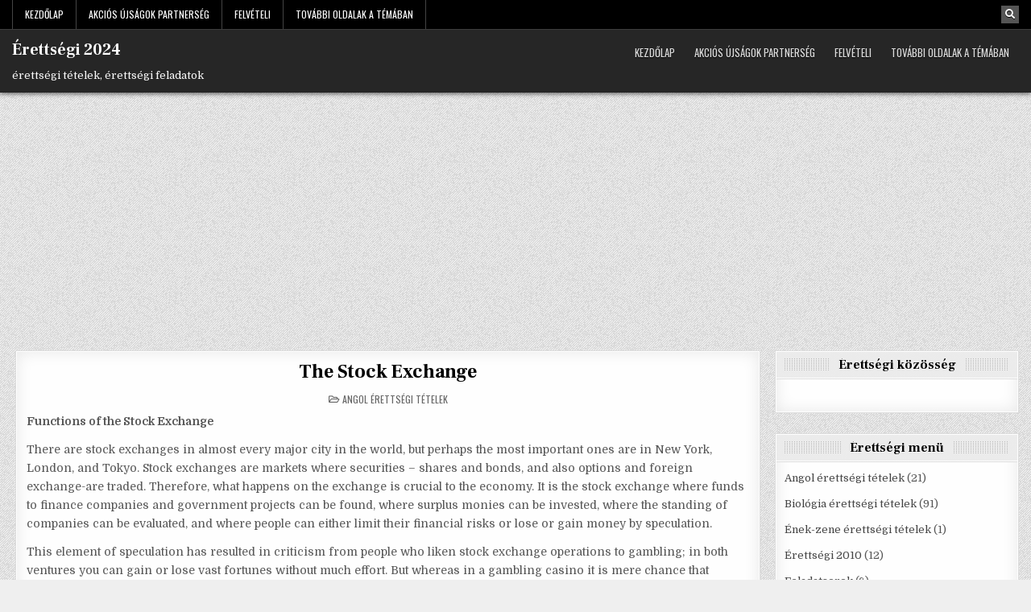

--- FILE ---
content_type: text/html; charset=UTF-8
request_url: https://erettsegi.org/the-stock-exchange.html
body_size: 12731
content:
<!DOCTYPE html>
<html lang="hu">
<head>
<meta charset="UTF-8">
<meta name="viewport" content="width=device-width, initial-scale=1.0">
<link rel="profile" href="http://gmpg.org/xfn/11">
<title>The Stock Exchange &#8211; Érettségi 2024</title>
<meta name='robots' content='max-image-preview:large' />
<link rel='dns-prefetch' href='//fonts.googleapis.com' />
<link rel='dns-prefetch' href='//s.w.org' />
<link rel="alternate" type="application/rss+xml" title="Érettségi 2024 &raquo; hírcsatorna" href="https://erettsegi.org/feed" />
<link rel="alternate" type="application/rss+xml" title="Érettségi 2024 &raquo; hozzászólás hírcsatorna" href="https://erettsegi.org/comments/feed" />
<link rel="alternate" type="application/rss+xml" title="Érettségi 2024 &raquo; The Stock Exchange hozzászólás hírcsatorna" href="https://erettsegi.org/the-stock-exchange.html/feed" />
		<script type="text/javascript">
			window._wpemojiSettings = {"baseUrl":"https:\/\/s.w.org\/images\/core\/emoji\/13.1.0\/72x72\/","ext":".png","svgUrl":"https:\/\/s.w.org\/images\/core\/emoji\/13.1.0\/svg\/","svgExt":".svg","source":{"concatemoji":"https:\/\/erettsegi.org\/wp-includes\/js\/wp-emoji-release.min.js?ver=5.8.8"}};
			!function(e,a,t){var n,r,o,i=a.createElement("canvas"),p=i.getContext&&i.getContext("2d");function s(e,t){var a=String.fromCharCode;p.clearRect(0,0,i.width,i.height),p.fillText(a.apply(this,e),0,0);e=i.toDataURL();return p.clearRect(0,0,i.width,i.height),p.fillText(a.apply(this,t),0,0),e===i.toDataURL()}function c(e){var t=a.createElement("script");t.src=e,t.defer=t.type="text/javascript",a.getElementsByTagName("head")[0].appendChild(t)}for(o=Array("flag","emoji"),t.supports={everything:!0,everythingExceptFlag:!0},r=0;r<o.length;r++)t.supports[o[r]]=function(e){if(!p||!p.fillText)return!1;switch(p.textBaseline="top",p.font="600 32px Arial",e){case"flag":return s([127987,65039,8205,9895,65039],[127987,65039,8203,9895,65039])?!1:!s([55356,56826,55356,56819],[55356,56826,8203,55356,56819])&&!s([55356,57332,56128,56423,56128,56418,56128,56421,56128,56430,56128,56423,56128,56447],[55356,57332,8203,56128,56423,8203,56128,56418,8203,56128,56421,8203,56128,56430,8203,56128,56423,8203,56128,56447]);case"emoji":return!s([10084,65039,8205,55357,56613],[10084,65039,8203,55357,56613])}return!1}(o[r]),t.supports.everything=t.supports.everything&&t.supports[o[r]],"flag"!==o[r]&&(t.supports.everythingExceptFlag=t.supports.everythingExceptFlag&&t.supports[o[r]]);t.supports.everythingExceptFlag=t.supports.everythingExceptFlag&&!t.supports.flag,t.DOMReady=!1,t.readyCallback=function(){t.DOMReady=!0},t.supports.everything||(n=function(){t.readyCallback()},a.addEventListener?(a.addEventListener("DOMContentLoaded",n,!1),e.addEventListener("load",n,!1)):(e.attachEvent("onload",n),a.attachEvent("onreadystatechange",function(){"complete"===a.readyState&&t.readyCallback()})),(n=t.source||{}).concatemoji?c(n.concatemoji):n.wpemoji&&n.twemoji&&(c(n.twemoji),c(n.wpemoji)))}(window,document,window._wpemojiSettings);
		</script>
		<style type="text/css">
img.wp-smiley,
img.emoji {
	display: inline !important;
	border: none !important;
	box-shadow: none !important;
	height: 1em !important;
	width: 1em !important;
	margin: 0 .07em !important;
	vertical-align: -0.1em !important;
	background: none !important;
	padding: 0 !important;
}
</style>
	<!-- <link rel='stylesheet' id='wp-block-library-css'  href='https://erettsegi.org/wp-includes/css/dist/block-library/style.min.css?ver=5.8.8' type='text/css' media='all' /> -->
<!-- <link rel='stylesheet' id='searchterms-admin-plugin-styles-css'  href='https://erettsegi.org/wp-content/plugins/seo-searchterms-admin/css/public.css?ver=0.1.0' type='text/css' media='all' /> -->
<!-- <link rel='stylesheet' id='gridhot-maincss-css'  href='https://erettsegi.org/wp-content/themes/gridhot/style.css' type='text/css' media='all' /> -->
<!-- <link rel='stylesheet' id='fontawesome-css'  href='https://erettsegi.org/wp-content/themes/gridhot/assets/css/all.min.css' type='text/css' media='all' /> -->
<link rel="stylesheet" type="text/css" href="//erettsegi.org/wp-content/cache/wpfc-minified/1nlhecn8/4098x.css" media="all"/>
<link rel='stylesheet' id='gridhot-webfont-css'  href='//fonts.googleapis.com/css?family=Oswald:400,700|Frank+Ruhl+Libre:400,700|Domine:400,700&#038;display=swap' type='text/css' media='all' />
<script src='//erettsegi.org/wp-content/cache/wpfc-minified/s8jiui5/4098x.js' type="text/javascript"></script>
<!-- <script type='text/javascript' src='https://erettsegi.org/wp-includes/js/jquery/jquery.min.js?ver=3.6.0' id='jquery-core-js'></script> -->
<!-- <script type='text/javascript' src='https://erettsegi.org/wp-includes/js/jquery/jquery-migrate.min.js?ver=3.3.2' id='jquery-migrate-js'></script> -->
<!-- <script type='text/javascript' src='https://erettsegi.org/wp-content/plugins/seo-searchterms-admin/js/public.js?ver=0.1.0' id='searchterms-admin-plugin-script-js'></script> -->
<!--[if lt IE 9]>
<script type='text/javascript' src='https://erettsegi.org/wp-content/themes/gridhot/assets/js/respond.min.js' id='respond-js'></script>
<![endif]-->
<link rel="https://api.w.org/" href="https://erettsegi.org/wp-json/" /><link rel="alternate" type="application/json" href="https://erettsegi.org/wp-json/wp/v2/posts/198" /><link rel="EditURI" type="application/rsd+xml" title="RSD" href="https://erettsegi.org/xmlrpc.php?rsd" />
<link rel="wlwmanifest" type="application/wlwmanifest+xml" href="https://erettsegi.org/wp-includes/wlwmanifest.xml" /> 
<meta name="generator" content="WordPress 5.8.8" />
<link rel="canonical" href="https://erettsegi.org/the-stock-exchange.html" />
<link rel='shortlink' href='https://erettsegi.org/?p=198' />
<link rel="alternate" type="application/json+oembed" href="https://erettsegi.org/wp-json/oembed/1.0/embed?url=https%3A%2F%2Ferettsegi.org%2Fthe-stock-exchange.html" />
<link rel="alternate" type="text/xml+oembed" href="https://erettsegi.org/wp-json/oembed/1.0/embed?url=https%3A%2F%2Ferettsegi.org%2Fthe-stock-exchange.html&#038;format=xml" />
<link rel="pingback" href="https://erettsegi.org/xmlrpc.php">    <style type="text/css">
            .gridhot-site-title, .gridhot-site-title a, .gridhot-site-description {color: #ffffff;}
        </style>
    <style type="text/css" id="custom-background-css">
body.custom-background { background-image: url("https://erettsegi.org/wp-content/themes/gridhot/assets/images/background.png"); background-position: left top; background-size: auto; background-repeat: repeat; background-attachment: fixed; }
</style>
		
<!-- Global site tag (gtag.js) - Google Analytics -->
<script async src="https://www.googletagmanager.com/gtag/js?id=UA-16812690-1"></script>
<script>
  window.dataLayer = window.dataLayer || [];
  function gtag(){dataLayer.push(arguments);}
  gtag('js', new Date());

  gtag('config', 'UA-16812690-1');
</script>

<script data-ad-client="ca-pub-7527874821915292" async src="https://pagead2.googlesyndication.com/pagead/js/adsbygoogle.js"></script>	

	
</head>

<body class="post-template-default single single-post postid-198 single-format-standard custom-background gridhot-group-blog gridhot-animated gridhot-fadein gridhot-theme-is-active gridhot-layout-type-full gridhot-masonry-inactive gridhot-flexbox-grid gridhot-layout-c-s1 gridhot-header-menu-active gridhot-logo-above-title gridhot-primary-menu-active gridhot-primary-mobile-menu-active gridhot-secondary-menu-active gridhot-secondary-mobile-menu-active gridhot-secondary-menu-before-header gridhot-social-buttons-active gridhot-square-datebox" id="gridhot-site-body" itemscope="itemscope" itemtype="http://schema.org/WebPage">

<div id="fb-root"></div>
<script async defer crossorigin="anonymous" src="https://connect.facebook.net/hu_HU/sdk.js#xfbml=1&version=v15.0&appId=1192540798002140&autoLogAppEvents=1" nonce="lU5VPdbS"></script>    
    
<a class="skip-link screen-reader-text" href="#gridhot-posts-wrapper">Skip to content</a>

<div class="gridhot-container gridhot-secondary-menu-container gridhot-clearfix">
<div class="gridhot-secondary-menu-container-inside gridhot-clearfix">
<nav class="gridhot-nav-secondary" id="gridhot-secondary-navigation" itemscope="itemscope" itemtype="http://schema.org/SiteNavigationElement" role="navigation" aria-label="Secondary Menu">
<div class="gridhot-outer-wrapper">

<button class="gridhot-secondary-responsive-menu-icon" aria-controls="gridhot-menu-secondary-navigation" aria-expanded="false">Menu</button>
<ul id="gridhot-menu-secondary-navigation" class="gridhot-secondary-nav-menu gridhot-menu-secondary"><li ><a href="https://erettsegi.org/">Kezdőlap</a></li><li class="page_item page-item-1701"><a href="https://erettsegi.org/akcios-ujsagok-partnerseg">Akciós újságok partnerség</a></li><li class="page_item page-item-1546"><a href="https://erettsegi.org/felveteli">Felvételi</a></li><li class="page_item page-item-874"><a href="https://erettsegi.org/tovabbi-oldalak-a-temaban">További oldalak a témában</a></li></ul>

<div class='gridhot-header-social-icons'>
                                                                                                                                                                                                                                                                            <a href="#" class="gridhot-header-social-icon-search" aria-label="Search Button"><i class="fas fa-search" aria-hidden="true" title="Search"></i></a></div>


<div id="gridhot-search-overlay-wrap" class="gridhot-search-overlay">
  <div class="gridhot-search-overlay-content">
    
<form role="search" method="get" class="gridhot-search-form" action="https://erettsegi.org/">
<label>
    <span class="gridhot-sr-only">Search for:</span>
    <input type="search" class="gridhot-search-field" placeholder="Search &hellip;" value="" name="s" />
</label>
<input type="submit" class="gridhot-search-submit" value="&#xf002;" />
</form>  </div>
  <button class="gridhot-search-closebtn" aria-label="Close Search" title="Close Search">&#xD7;</button>
</div>

</div>
</nav>
</div>
</div>



<div class="gridhot-site-header gridhot-container" id="gridhot-header" itemscope="itemscope" itemtype="http://schema.org/WPHeader" role="banner">
<div class="gridhot-head-content gridhot-clearfix" id="gridhot-head-content">

<div class="gridhot-header-inside gridhot-clearfix">
<div class="gridhot-header-inside-content gridhot-clearfix">
<div class="gridhot-outer-wrapper">
<div class="gridhot-header-inside-container">

<div class="gridhot-logo">
    <div class="site-branding">
                  <p class="gridhot-site-title"><a href="https://erettsegi.org/" rel="home">Érettségi 2024</a></p>
            <p class="gridhot-site-description">érettségi tételek, érettségi feladatok</p>        </div>
</div>

<div class="gridhot-header-menu">
<div class="gridhot-container gridhot-primary-menu-container gridhot-clearfix">
<div class="gridhot-primary-menu-container-inside gridhot-clearfix">
<nav class="gridhot-nav-primary" id="gridhot-primary-navigation" itemscope="itemscope" itemtype="http://schema.org/SiteNavigationElement" role="navigation" aria-label="Primary Menu">
<button class="gridhot-primary-responsive-menu-icon" aria-controls="gridhot-menu-primary-navigation" aria-expanded="false">Menu</button>
<ul id="gridhot-menu-primary-navigation" class="gridhot-primary-nav-menu gridhot-menu-primary"><li ><a href="https://erettsegi.org/">Kezdőlap</a></li><li class="page_item page-item-1701"><a href="https://erettsegi.org/akcios-ujsagok-partnerseg">Akciós újságok partnerség</a></li><li class="page_item page-item-1546"><a href="https://erettsegi.org/felveteli">Felvételi</a></li><li class="page_item page-item-874"><a href="https://erettsegi.org/tovabbi-oldalak-a-temaban">További oldalak a témában</a></li></ul></nav>
</div>
</div>
</div>

</div>
</div>
</div>
</div>

</div><!--/#gridhot-head-content -->
</div><!--/#gridhot-header -->



<div id="gridhot-header-end"></div>




<div class="gridhot-outer-wrapper" id="gridhot-wrapper-outside">

<div class="gridhot-container gridhot-clearfix" id="gridhot-wrapper">
<div class="gridhot-content-wrapper gridhot-clearfix" id="gridhot-content-wrapper">
<div class="gridhot-main-wrapper gridhot-clearfix" id="gridhot-main-wrapper" itemscope="itemscope" itemtype="http://schema.org/Blog" role="main">
<div class="theiaStickySidebar">
<div class="gridhot-main-wrapper-inside gridhot-clearfix">




<div class="gridhot-left-right-wrapper gridhot-clearfix">



</div>


<div class="gridhot-posts-wrapper" id="gridhot-posts-wrapper">



<article id="post-198" class="gridhot-post-singular gridhot-box post-198 post type-post status-publish format-standard hentry category-angol wpcat-13-id">
<div class="gridhot-box-inside">

    
        <header class="entry-header">
    <div class="entry-header-inside gridhot-clearfix">
                    <h1 class="post-title entry-title"><a href="https://erettsegi.org/the-stock-exchange.html" rel="bookmark">The Stock Exchange</a></h1>        
                    <div class="gridhot-entry-meta-single">
                <span class="gridhot-entry-meta-single-cats"><i class="far fa-folder-open" aria-hidden="true"></i>&nbsp;<span class="gridhot-sr-only">Posted in </span><a href="https://erettsegi.org/erettsegi-tetelek/angol" rel="category tag">Angol érettségi tételek</a></span>        </div>
        </div>
    </header><!-- .entry-header -->
    
    
    <div class="entry-content gridhot-clearfix">
            <p><strong>Functions of the Stock Exchange</strong></p>
<p>There are stock exchanges in almost every major city in the world, but perhaps the most important ones are in New York, London, and Tokyo. Stock exchanges are markets where securities &#8211; shares and bonds, and also options and foreign exchange-are traded. Therefore, what happens on the exchange is crucial to the economy. It is the stock ex­change where funds to finance companies and government projects can be found, where surplus monies can be invested, where the standing of companies can be evaluated, and where people can either limit their financial risks or lose or gain money by speculation.</p>
<p>This element of speculation has resulted in criticism from people who liken stock ex­change operations to gambling; in both ventures you can gain or lose vast fortunes with­out much effort. But whereas in a gambling casino it is mere chance that determines the winning numbers &#8211; and ultimately it will be the owners of the casino who will reap a safe and handsome profit &#8211; on the stock exchange it is economic forces that work. Here too the distribution and redistribution of the gains have their role and function in the econ­omy. Without stock exchanges, capitalism could not function efficiently.</p>
<p>People buy securities because they want to make a profit. Speculators who hope that  the price of stocks and shares will rise and therefore buy them in large quantities in order to sell them later at a higher price are called bulls, and a market in this general mood is called bullish. Speculators who sell their securities in the belief that their price is about to fall are called bears, and a market is bearish when most people want to sell their se­curities. A speculator who wants to make a profit when he excepts a fall in prices will sell stocks at today&#8217;s price for delivery at a later date. He will sell the stocks short, which means he does not own them now, but he hopes he can get them at a lower price when the has to deliver them. The difference between today&#8217;s price and the lower price in the fu­ture is his profit. Shares bought at an agreed price but delivered and paid for later are called futures, and dealing in different financial futures (not only shares) is an important stock market operation.</p>
<p>Whereas in a futures market the obligation to deliver securities at some future date at a fixed price is bought and sold, buying an option means buying the right to buy or sell at a given price within a given period of time. An option to buy is a call option, and an option to sell is a put option. When a speculator thinks that the price of a security is about to go up, he will buy a call option. If &#8211; as he has expected &#8211; the price has gone up before the ex­piry date of the option, he will exercise the option, buy the security at a cheaper price than the current value, and thus make a profit. If the price, however, has fallen, there is no sense in buying the securities. This way he will only lose the option money (premium).</p>
<p>The volume and price of the securities traded on the stock exchange are important indi­cators of the economy. Price fluctuations reflect market expectations about the perfor­mance of the economy, though, of course, sudden changes in stock prices can be caused by the speculative character of the market. A coup in South America, an uprising in Af­rica, or even the illness of a president may send prices soaring or falling. The most widely quoted indicator of the US stock market is the Dow Jones Industrial Average, which covers the shares of 30 well established companies on the New York Stock Exchange. The FT (Financial Times) index is the London Stock Exchange indicator, and the Nikkei index reflects the mood of the Tokyo exchange.</p>
<p>Participants of the Stock Exchange are individuals and institutional investors (those who collect and invest savings of many others: insurance companies, pension and union funds, unit trusts)</p>
<p><strong>Membership:</strong></p>
<p>Only Member Firms of Stock Exchange are allowed to take part in dealing on the Exchange floor and outsiders must carry out their buying and selling through them.</p>
<p>The Member Firms are called brokers or dealers and some of these specialise as what are known as Market Makers.</p>
<ul>
<li><strong>Broker/Dealers:</strong> they buy and sell      shares as agents for public investors.</li>
<li><strong>Market Maker:</strong> A dealer who buys and      sells shares of any kind on his own account and not as a broker who buys      and sells for other persons.</li>
</ul>
<p><strong>Control:</strong> The Stock Exchange Council is elected by the members of the S. E. Functions:</p>
<p>1. It controls the admission of new Members.</p>
<p>2. It disciplines Members who are guilty of misconduct.</p>
<p>3. It formulates the Stock Exchange rules.</p>
<p>4. It settles disputes between Members.</p>
<p>5. It provides settlement and information services to Members.</p>
<div class='yarpp yarpp-related yarpp-related-website yarpp-related-none yarpp-template-list'>
<p>Nincsenek kapcsolódó érettségi tételek.</p>
</div>
    </div><!-- .entry-content -->

    
    
            
</div>
</article>


	<nav class="navigation post-navigation" role="navigation" aria-label="Bejegyzések">
		<h2 class="screen-reader-text">Bejegyzés navigáció</h2>
		<div class="nav-links"><div class="nav-previous"><a href="https://erettsegi.org/a-szfinx.html" rel="prev">A Szfinx &rarr;</a></div><div class="nav-next"><a href="https://erettsegi.org/types-of-securities.html" rel="next">&larr; Types of securities</a></div></div>
	</nav>

<div class="clear"></div>
<div class="fb-comments" data-href="https://erettsegi.org/the-stock-exchange.html" data-width="100%" data-numposts="5"></div>
</div><!--/#gridhot-posts-wrapper -->




</div>
</div>
</div><!-- /#gridhot-main-wrapper -->



<div class="gridhot-sidebar-one-wrapper gridhot-sidebar-widget-areas gridhot-clearfix" id="gridhot-sidebar-one-wrapper" itemscope="itemscope" itemtype="http://schema.org/WPSideBar" role="complementary">
<div class="theiaStickySidebar">
<div class="gridhot-sidebar-one-wrapper-inside gridhot-clearfix">

<div id="custom_html-2" class="widget_text gridhot-side-widget widget gridhot-widget-box widget_custom_html"><div class="widget_text gridhot-widget-box-inside"><div class="gridhot-widget-header"><div class="gridhot-widget-header-inside"><h2 class="gridhot-widget-title"><span class="gridhot-widget-title-inside">Érettségi közösség</span></h2></div></div><div class="textwidget custom-html-widget"><center><div class="fb-group" data-href="https://www.facebook.com/groups/955028309524172" data-width="280" data-show-metadata="true"><blockquote cite="https://www.facebook.com/groups/955028309524172" class="fb-xfbml-parse-ignore">2023-ban felvételizők</blockquote></div></center></div></div></div><div id="categories-6" class="gridhot-side-widget widget gridhot-widget-box widget_categories"><div class="gridhot-widget-box-inside"><div class="gridhot-widget-header"><div class="gridhot-widget-header-inside"><h2 class="gridhot-widget-title"><span class="gridhot-widget-title-inside">Érettségi menü</span></h2></div></div>
			<ul>
					<li class="cat-item cat-item-13"><a href="https://erettsegi.org/erettsegi-tetelek/angol" title="Az angol érettségi tételek az angol nyelv és irodalom vizsgájára felkészülő diákoknak nyújtanak segítséget. A témakörök és irodalmi művek variációja lehetővé teszi, hogy a vizsgázók széleskörű ismereteket sajátítsanak el az angol nyelv és irodalom területén. Az angol érettségi tételek kiválasztása gondosan megtörténik, és fontos információforrásul szolgálhatnak a sikeres vizsgára való felkészülésben.">Angol érettségi tételek</a> (21)
</li>
	<li class="cat-item cat-item-10"><a href="https://erettsegi.org/erettsegi-tetelek/biologia" title="A biológia érettségi tételek a biológia tantárgy vizsgájára készülő diákok számára adnak strukturált tudást és információkat. A széles skálán mozgó témák az élővilágot, az ökológiát, az anatómiát, a sejtbiológiát és a biológiai folyamatokat fedik le. A biológia érettségi tételek összegyűjtése segíti a diákokat abban, hogy megalapozottan és magabiztosan állhassanak neki a vizsgának.">Biológia érettségi tételek</a> (91)
</li>
	<li class="cat-item cat-item-102"><a href="https://erettsegi.org/erettsegi-tetelek/enek-zene-erettsegi-tetelek" title="Az ének-zene érettségi tételek a zenei képességek és ismeretek kibővítését szolgálják. Az ének-zene tantárgy esetében a diákoknak egy választott művet kell előadniuk, és a zenetörténeti ismeretekre is kitérnek a vizsgán. Bár a tételek száma kevés, azok mélyreható vizsgálatával a diákok magabiztosan mutathatják meg tehetségüket és tudásukat.">Ének-zene érettségi tételek</a> (1)
</li>
	<li class="cat-item cat-item-20"><a href="https://erettsegi.org/erettsegi-tetelek/erettsegi-2010">Érettségi 2010</a> (12)
</li>
	<li class="cat-item cat-item-21"><a href="https://erettsegi.org/erettsegi-tetelek/feladatsorok">Feladatsorok</a> (6)
</li>
	<li class="cat-item cat-item-6"><a href="https://erettsegi.org/erettsegi-tetelek/filozofia" title="A filozófia érettségi tételek a filozófia tantárgy vizsgájára készülő diákokat szólítják meg. A tételek segítenek megérteni a filozófiai gondolkodást és az emberi létezés mélyebb kérdéseit. Az itt található témakörök hozzájárulnak ahhoz, hogy a diákok megfelelő alapot és felkészültséget szerezzenek a filozófiai vizsgára.">Filozófia érettségi tételek</a> (2)
</li>
	<li class="cat-item cat-item-5"><a href="https://erettsegi.org/erettsegi-tetelek/fizika" title="A fizika érettségi tételek azoknak a diákoknak nyújtanak segítséget, akik a fizika vizsgájára készülnek. A fizika érettségi tételek célja, hogy átfogó ismereteket nyújtsanak a fizika területéről, és a diákokat felkészítsék a vizsga kihívásaira. A fizika érettségi tételek minőségi tanulási források a sikeres vizsgához.">Fizika érettségi tételek</a> (3)
</li>
	<li class="cat-item cat-item-11"><a href="https://erettsegi.org/erettsegi-tetelek/foldrajz" title="A földrajz érettségi tételek az érdeklődő diákoknak segítenek az adott tantárgy alaposabb megismerésében. A változatos földrajzi témák és koncepciók lehetővé teszik a diákok számára, hogy átfogó és változatos ismereteket szerezzenek a földrajzról, az emberi tevékenységek hatásáról és a Föld természeti jelenségeiről.">Földrajz érettségi tételek</a> (47)
</li>
	<li class="cat-item cat-item-14"><a href="https://erettsegi.org/erettsegi-tetelek/informatika" title="Az informatika érettségi tételek az informatika tantárgy vizsgájára készülő diákoknak kínálnak részletes ismereteket és gyakorlati tudást. A különböző témakörök lefedik az informatikai alapoktól az algoritmusokig és a programozásig terjedő ismereteket. Az informatika érettségi tételek segítenek felkészülni a modern technológia korának kihívásaira.">Informatika érettségi tételek</a> (15)
</li>
	<li class="cat-item cat-item-8"><a href="https://erettsegi.org/erettsegi-tetelek/irodalom" title="A szellemi kihívások kedvelőinek készült ez a rész. Az irodalom kategória a legnagyobb írók és költők műveit vonultatja fel, meghatározó alkotásaikkal együtt, érettségi szintre optimalizálva. A híres irodalmi művek elemzése, értelmezése, a szereplők és témák bemutatása - minden, amire szükséged lehet az érettségi vizsga sikeres megírásához. Emellett a magyar irodalmi korszakok, az irodalomtörténet főbb eseményei és jelentős alakjai is terítékre kerülnek. A kategória nem csak az érettségi felkészülést segíti, de a magyar irodalom iránti szeretetet és érdeklődést is növeli.">Irodalom érettségi tételek</a> (142)
</li>
	<li class="cat-item cat-item-9"><a href="https://erettsegi.org/erettsegi-tetelek/matematika" title="Az érettségi matematikai vizsgához szükséges minden tudásanyagot megtalálsz ebben a kategóriában. Az alapoktól kezdve az összetettebb témákig, mint például az algebra, a geometria, a valószínűség-számítás és a statisztika, minden itt van, amire szükséged van a sikeres vizsgához. Kiemelt figyelmet fordítunk a lényegi fogalmak érthető magyarázatára és a gyakorlati alkalmazásukra. Számos példa és gyakorló feladat segít abban, hogy jobban megértsd a tananyagot, és felkészülj a különböző típusú érettségi kérdésekre. A könnyen érthető leírások és a lépésről lépésre bemutatott megoldások segítenek a tanulóknak megérteni a matematikai elveket és összefüggéseket. Az online platform lehetővé teszi a tanulóknak, hogy saját tempójukban dolgozzanak, és a saját tanulási stílusuknak megfelelően alakítsák ki a felkészülést.">Matematika érettségi tételek</a> (21)
</li>
	<li class="cat-item cat-item-35"><a href="https://erettsegi.org/erettsegi-tetelek/munkavedelem" title="A munkavédelem érettségi tételek azokat a diákokat célozzák meg, akik a munkavédelmi ismereteket szeretnék elsajátítani. A tételek segítenek megérteni a munkahelyi biztonságot, a munkavédelmi előírásokat és a munkavállalók védelmének fontosságát. A munkavédelem érettségi tételek lehetővé teszik a diákok számára, hogy felkészülten lépjenek be a munkaerőpiacra.">Munkavédelem érettségi tételek</a> (29)
</li>
	<li class="cat-item cat-item-28"><a href="https://erettsegi.org/erettsegi-tetelek/muveszettortenet" title="A művészettörténet érettségi tételek azokat a diákokat támogatják, akik a művészeti kultúrával és a művészeti stílusokkal szeretnének megismerkedni. A tételek áttekintik a művészettörténet jelentős korszakait, stílusirányzatait és legjelentősebb alkotásait. A művészettörténet érettségi tételek segítségével a diákok mélyebb kultúrális tudásra tehetnek szert, és jobban megérthetik a művészeti világ sokszínűségét.">Művészettörténet érettségi tételek</a> (16)
</li>
	<li class="cat-item cat-item-17"><a href="https://erettsegi.org/erettsegi-tetelek/nemet" title="A német érettségi tételek a német nyelvtan és irodalom vizsgájára készülő diákok számára nyújtanak segítséget. A tételek célja, hogy a diákok magabiztosan kommunikáljanak és megértsék a német nyelvet, valamint megismerjék a német irodalom különböző műveit és szerzőit. Bár a tételek száma kevés, a mélységük és a sokoldalúságuk segít a diákoknak felkészülni az érettségi vizsgára.">Német érettségi tételek</a> (2)
</li>
	<li class="cat-item cat-item-7"><a href="https://erettsegi.org/erettsegi-tetelek/nyelvtan" title="A nyelvtan érettségi tételek a nyelvtani ismeretek elmélyítését és gyakorlását támogatják. A diákok áttekinthetik a nyelvtani szerkezeteket, a helyesírást és a fogalmazási képességeket. A nyelvtan érettségi tételekkel a diákok kibővíthetik nyelvi készségeiket és magabiztosan megállhatnak a nyelvi vizsgán.">Nyelvtan érettségi tételek</a> (26)
</li>
	<li class="cat-item cat-item-36"><a href="https://erettsegi.org/erettsegi-tetelek/penzugy" title="A pénzügy érettségi tételek azokat a diákokat célozzák meg, akik a gazdasági és pénzügyi ismereteket szeretnék elmélyíteni. A tételek segítenek megérteni a pénzügyi fogalmakat, a gazdasági folyamatokat és a pénzügyi döntések fontosságát. A pénzügy érettségi tételek a gazdasági területen is jártas diákoknak segítenek sikeresen átvészelni a vizsgát.">Pénzügy érettségi tételek</a> (47)
</li>
	<li class="cat-item cat-item-37"><a href="https://erettsegi.org/erettsegi-tetelek/pszichologia" title="A pszichológia érettségi tételek a pszichológia tantárgy vizsgájára készülő diákoknak nyújtanak segítséget. A téma mélysége lehetővé teszi a pszichológiai folyamatok és elméletek átfogó megértését. A pszichológia érettségi tételek segítenek a diákoknak a mentális és viselkedési folyamatok megértésében, valamint a pszichológiai jelenségekkel kapcsolatos tudás elmélyítésében.">Pszichológia érettségi tételek</a> (1)
</li>
	<li class="cat-item cat-item-42"><a href="https://erettsegi.org/erettsegi-tetelek/roman-irodalom" title="A román irodalom érettségi tételek a román nyelvtan és irodalom vizsgájára való felkészülést segítik. Az itt található témakörök és irodalmi művek lehetővé teszik a diákoknak, hogy a román kultúrával és irodalommal kapcsolatos alapos ismeretekre tegyenek szert. A román irodalom érettségi tételek segítenek a diákoknak mélyebben megérteni a román nyelvet és irodalmat.">Román irodalom érettségi tételek</a> (82)
</li>
	<li class="cat-item cat-item-4"><a href="https://erettsegi.org/erettsegi-tetelek/tortenelem" title="A történelem érettségi tételek azokat a diákokat célozzák meg, akik a történelem vizsgájára készülnek. Az itt található témakörök átfogják a világ- és magyar történelmet, valamint a fontos eseményeket és személyiségeket. A történelem érettségi tételek lehetővé teszik a diákoknak, hogy átfogó ismereteket szerezzenek a történelem fontos eseményeiről, és értelmezni tudják a múlt történéseit a jelen kontextusában.">Történelem érettségi tételek</a> (208)
</li>
			</ul>

			</div></div>
		<div id="recent-posts-5" class="gridhot-side-widget widget gridhot-widget-box widget_recent_entries"><div class="gridhot-widget-box-inside">
		<div class="gridhot-widget-header"><div class="gridhot-widget-header-inside"><h2 class="gridhot-widget-title"><span class="gridhot-widget-title-inside">Friss tételek</span></h2></div></div>
		<ul>
											<li>
					<a href="https://erettsegi.org/alexandru-lapusneanul-de-costache-negruzzi-2.html">Alexandru Lăpuşneanul  de Costache Negruzzi</a>
									</li>
											<li>
					<a href="https://erettsegi.org/camil-petrescu-dramaturg.html">Camil Petrescu, dramaturg</a>
									</li>
											<li>
					<a href="https://erettsegi.org/g-bacovia-universul-liricii.html">G.Bacovia &#8211; Universul liricii</a>
									</li>
											<li>
					<a href="https://erettsegi.org/george-bavovia-plumb.html">George Bavovia:  Plumb</a>
									</li>
											<li>
					<a href="https://erettsegi.org/adolevonasi-jog-az-afa-rendszereben-szamlaadasi-kotelezettseg-adobevallas-fogyasztasi-ado.html">Adólevonási jog az áfa rendszerében. Számlaadási kötelezettség. Adóbevallás. Fogyasztási adó.</a>
									</li>
											<li>
					<a href="https://erettsegi.org/penzugyi-dontesek-tartalma-es-tipusai-befektetes-beruhazasok-csoportositasa-beruhazasi-dontesek-elokeszitesevel-kapcsolatos-teendok-beruhazasgazdasagossagi-szamitasok.html">Pénzügyi döntések tartalma és típusai. Befektetés, beruházások csoportosítása. Beruházási döntések előkészítésével kapcsolatos teendők. Beruházásgazdaságossági számítások.</a>
									</li>
											<li>
					<a href="https://erettsegi.org/altalanos-forgalmi-ado-jellemzoi-adofizetesi-kotelezettseg-keletkezese-ado-alapja-merteke.html">Általános forgalmi adó jellemzői. Adófizetési kötelezettség keletkezése, adó alapja, mértéke.</a>
									</li>
											<li>
					<a href="https://erettsegi.org/az-egyeni-vallalkozo-adofizetesi-kotelezettsegenek-formai-es-azok-kiszamitasi-modjai-adonyilvantartasok-a-szemelyi-jovedelemado-rendszereben.html">Az egyéni vállalkozó adófizetési kötelezettségének formái és azok kiszámítási módjai. Adónyilvántartások a személyi jövedelemadó rendszerében.</a>
									</li>
											<li>
					<a href="https://erettsegi.org/tarsasagi-ado-alanyai-ado-alapja-es-merteke-osztalekado.html">Társasági adó alanyai. Adó alapja és mértéke. Osztalékadó.</a>
									</li>
											<li>
					<a href="https://erettsegi.org/jellemtorzulas-magany-abrazolasa-a-19-szazadi-orosz-irodalomban.html">Jellemtorzulás, magány ábrázolása a 19. századi orosz irodalomban</a>
									</li>
					</ul>

		</div></div><div id="tag_cloud-5" class="gridhot-side-widget widget gridhot-widget-box widget_tag_cloud"><div class="gridhot-widget-box-inside"><div class="gridhot-widget-header"><div class="gridhot-widget-header-inside"><h2 class="gridhot-widget-title"><span class="gridhot-widget-title-inside">Címkék</span></h2></div></div><div class="tagcloud"><a href="https://erettsegi.org/cimkek/1848" class="tag-cloud-link tag-link-74 tag-link-position-1" style="font-size: 14.3pt;" aria-label="1848 (5 elem)">1848</a>
<a href="https://erettsegi.org/cimkek/1956" class="tag-cloud-link tag-link-89 tag-link-position-2" style="font-size: 14.3pt;" aria-label="1956 (5 elem)">1956</a>
<a href="https://erettsegi.org/cimkek/ady-endre" class="tag-cloud-link tag-link-31 tag-link-position-3" style="font-size: 16.75pt;" aria-label="Ady Endre (6 elem)">Ady Endre</a>
<a href="https://erettsegi.org/cimkek/adozas" class="tag-cloud-link tag-link-80 tag-link-position-4" style="font-size: 16.75pt;" aria-label="adózás (6 elem)">adózás</a>
<a href="https://erettsegi.org/cimkek/algebra" class="tag-cloud-link tag-link-96 tag-link-position-5" style="font-size: 18.5pt;" aria-label="Algebra (7 elem)">Algebra</a>
<a href="https://erettsegi.org/cimkek/amerika" class="tag-cloud-link tag-link-92 tag-link-position-6" style="font-size: 20.25pt;" aria-label="Amerika (8 elem)">Amerika</a>
<a href="https://erettsegi.org/cimkek/arany-janos" class="tag-cloud-link tag-link-53 tag-link-position-7" style="font-size: 11.5pt;" aria-label="Arany János (4 elem)">Arany János</a>
<a href="https://erettsegi.org/cimkek/avantgarde" class="tag-cloud-link tag-link-83 tag-link-position-8" style="font-size: 20.25pt;" aria-label="Avantgarde (8 elem)">Avantgarde</a>
<a href="https://erettsegi.org/cimkek/babits-mihaly" class="tag-cloud-link tag-link-54 tag-link-position-9" style="font-size: 11.5pt;" aria-label="Babits Mihály (4 elem)">Babits Mihály</a>
<a href="https://erettsegi.org/cimkek/balassi-balint" class="tag-cloud-link tag-link-45 tag-link-position-10" style="font-size: 8pt;" aria-label="Balassi Bálint (3 elem)">Balassi Bálint</a>
<a href="https://erettsegi.org/cimkek/befektetes" class="tag-cloud-link tag-link-86 tag-link-position-11" style="font-size: 18.5pt;" aria-label="befektetés (7 elem)">befektetés</a>
<a href="https://erettsegi.org/cimkek/csillagaszat" class="tag-cloud-link tag-link-99 tag-link-position-12" style="font-size: 11.5pt;" aria-label="Csillagászat (4 elem)">Csillagászat</a>
<a href="https://erettsegi.org/cimkek/dns" class="tag-cloud-link tag-link-50 tag-link-position-13" style="font-size: 22pt;" aria-label="dns (9 elem)">dns</a>
<a href="https://erettsegi.org/cimkek/drama" class="tag-cloud-link tag-link-73 tag-link-position-14" style="font-size: 18.5pt;" aria-label="dráma (7 elem)">dráma</a>
<a href="https://erettsegi.org/cimkek/egyiptom" class="tag-cloud-link tag-link-57 tag-link-position-15" style="font-size: 14.3pt;" aria-label="Egyiptom (5 elem)">Egyiptom</a>
<a href="https://erettsegi.org/cimkek/emelt-szint" class="tag-cloud-link tag-link-23 tag-link-position-16" style="font-size: 8pt;" aria-label="emelt szint (3 elem)">emelt szint</a>
<a href="https://erettsegi.org/cimkek/evolucio" class="tag-cloud-link tag-link-94 tag-link-position-17" style="font-size: 14.3pt;" aria-label="Evolúció (5 elem)">Evolúció</a>
<a href="https://erettsegi.org/cimkek/fotoszintezis" class="tag-cloud-link tag-link-52 tag-link-position-18" style="font-size: 18.5pt;" aria-label="fotoszintézis (7 elem)">fotoszintézis</a>
<a href="https://erettsegi.org/cimkek/foldtorteneti-korok" class="tag-cloud-link tag-link-51 tag-link-position-19" style="font-size: 11.5pt;" aria-label="földtörténeti korok (4 elem)">földtörténeti korok</a>
<a href="https://erettsegi.org/cimkek/geometria" class="tag-cloud-link tag-link-95 tag-link-position-20" style="font-size: 22pt;" aria-label="geometria (9 elem)">geometria</a>
<a href="https://erettsegi.org/cimkek/habsburg-haz" class="tag-cloud-link tag-link-72 tag-link-position-21" style="font-size: 11.5pt;" aria-label="Habsburg-ház (4 elem)">Habsburg-ház</a>
<a href="https://erettsegi.org/cimkek/hitel" class="tag-cloud-link tag-link-87 tag-link-position-22" style="font-size: 11.5pt;" aria-label="hitel (4 elem)">hitel</a>
<a href="https://erettsegi.org/cimkek/honfoglalas" class="tag-cloud-link tag-link-93 tag-link-position-23" style="font-size: 14.3pt;" aria-label="Honfoglalás (5 elem)">Honfoglalás</a>
<a href="https://erettsegi.org/cimkek/juhasz-gyula" class="tag-cloud-link tag-link-39 tag-link-position-24" style="font-size: 8pt;" aria-label="Juhász Gyula (3 elem)">Juhász Gyula</a>
<a href="https://erettsegi.org/cimkek/jozsef-attila" class="tag-cloud-link tag-link-34 tag-link-position-25" style="font-size: 16.75pt;" aria-label="József Attila (6 elem)">József Attila</a>
<a href="https://erettsegi.org/cimkek/kommunizmus" class="tag-cloud-link tag-link-91 tag-link-position-26" style="font-size: 20.25pt;" aria-label="Kommunizmus (8 elem)">Kommunizmus</a>
<a href="https://erettsegi.org/cimkek/kosztolanyi-dezso" class="tag-cloud-link tag-link-46 tag-link-position-27" style="font-size: 8pt;" aria-label="Kosztolányi Dezső (3 elem)">Kosztolányi Dezső</a>
<a href="https://erettsegi.org/cimkek/kozepkori-irodalom" class="tag-cloud-link tag-link-56 tag-link-position-28" style="font-size: 14.3pt;" aria-label="középkori irodalom (5 elem)">középkori irodalom</a>
<a href="https://erettsegi.org/cimkek/magyar-irodalom" class="tag-cloud-link tag-link-27 tag-link-position-29" style="font-size: 16.75pt;" aria-label="magyar irodalom (6 elem)">magyar irodalom</a>
<a href="https://erettsegi.org/cimkek/magyar-tortenelem" class="tag-cloud-link tag-link-22 tag-link-position-30" style="font-size: 20.25pt;" aria-label="magyar történelem (8 elem)">magyar történelem</a>
<a href="https://erettsegi.org/cimkek/mezogazdasag" class="tag-cloud-link tag-link-88 tag-link-position-31" style="font-size: 11.5pt;" aria-label="Mezőgazdaság (4 elem)">Mezőgazdaság</a>
<a href="https://erettsegi.org/cimkek/mihai-eminescu" class="tag-cloud-link tag-link-76 tag-link-position-32" style="font-size: 14.3pt;" aria-label="Mihai Eminescu (5 elem)">Mihai Eminescu</a>
<a href="https://erettsegi.org/cimkek/mitologia" class="tag-cloud-link tag-link-85 tag-link-position-33" style="font-size: 16.75pt;" aria-label="Mitológia (6 elem)">Mitológia</a>
<a href="https://erettsegi.org/cimkek/moliere" class="tag-cloud-link tag-link-33 tag-link-position-34" style="font-size: 14.3pt;" aria-label="Moliére (5 elem)">Moliére</a>
<a href="https://erettsegi.org/cimkek/moricz-zsigmond" class="tag-cloud-link tag-link-32 tag-link-position-35" style="font-size: 8pt;" aria-label="Móricz Zsigmond (3 elem)">Móricz Zsigmond</a>
<a href="https://erettsegi.org/cimkek/novella" class="tag-cloud-link tag-link-81 tag-link-position-36" style="font-size: 16.75pt;" aria-label="novella (6 elem)">novella</a>
<a href="https://erettsegi.org/cimkek/novenytan" class="tag-cloud-link tag-link-79 tag-link-position-37" style="font-size: 16.75pt;" aria-label="növénytan (6 elem)">növénytan</a>
<a href="https://erettsegi.org/cimkek/petofi-sandor" class="tag-cloud-link tag-link-29 tag-link-position-38" style="font-size: 18.5pt;" aria-label="Petőfi Sándor (7 elem)">Petőfi Sándor</a>
<a href="https://erettsegi.org/cimkek/reneszansz" class="tag-cloud-link tag-link-47 tag-link-position-39" style="font-size: 18.5pt;" aria-label="Reneszánsz (7 elem)">Reneszánsz</a>
<a href="https://erettsegi.org/cimkek/romantika" class="tag-cloud-link tag-link-84 tag-link-position-40" style="font-size: 14.3pt;" aria-label="Romantika (5 elem)">Romantika</a>
<a href="https://erettsegi.org/cimkek/shakespeare" class="tag-cloud-link tag-link-97 tag-link-position-41" style="font-size: 16.75pt;" aria-label="Shakespeare (6 elem)">Shakespeare</a>
<a href="https://erettsegi.org/cimkek/trianon" class="tag-cloud-link tag-link-90 tag-link-position-42" style="font-size: 11.5pt;" aria-label="Trianon (4 elem)">Trianon</a>
<a href="https://erettsegi.org/cimkek/tozsde" class="tag-cloud-link tag-link-71 tag-link-position-43" style="font-size: 14.3pt;" aria-label="tőzsde (5 elem)">tőzsde</a>
<a href="https://erettsegi.org/cimkek/vorosmarty-mihaly" class="tag-cloud-link tag-link-38 tag-link-position-44" style="font-size: 18.5pt;" aria-label="Vörösmarty Mihály (7 elem)">Vörösmarty Mihály</a>
<a href="https://erettsegi.org/cimkek/erettsegi-2009" class="tag-cloud-link tag-link-18 tag-link-position-45" style="font-size: 11.5pt;" aria-label="érettségi 2009 (4 elem)">érettségi 2009</a></div>
</div></div>
</div>
</div>
</div><!-- /#gridhot-sidebar-one-wrapper-->



</div>

</div><!--/#gridhot-content-wrapper -->
</div><!--/#gridhot-wrapper -->









<div class='gridhot-clearfix' id='gridhot-copyright-area'>
<div class='gridhot-copyright-area-inside gridhot-container'>
<div class="gridhot-outer-wrapper">

<div class='gridhot-copyright-area-inside-content gridhot-clearfix'>

  <p class='gridhot-copyright'>Copyright &copy; 2024 Érettségi 2024</p>
<p class='gridhot-credit'><a href="https://themesdna.com/">Design by ThemesDNA.com</a></p>

</div>

</div>
</div>
</div><!--/#gridhot-copyright-area -->

<button class="gridhot-scroll-top" title="Scroll to Top"><i class="fas fa-arrow-up" aria-hidden="true"></i><span class="gridhot-sr-only">Scroll to Top</span></button>
<!-- <link rel='stylesheet' id='yarppRelatedCss-css'  href='https://erettsegi.org/wp-content/plugins/yet-another-related-posts-plugin/style/related.css?ver=5.30.9' type='text/css' media='all' /> -->
<link rel="stylesheet" type="text/css" href="//erettsegi.org/wp-content/cache/wpfc-minified/jlwlppyc/4098x.css" media="all"/>
<script type='text/javascript' src='https://erettsegi.org/wp-content/themes/gridhot/assets/js/jquery.fitvids.min.js' id='fitvids-js'></script>
<script type='text/javascript' src='https://erettsegi.org/wp-content/themes/gridhot/assets/js/ResizeSensor.min.js' id='ResizeSensor-js'></script>
<script type='text/javascript' src='https://erettsegi.org/wp-content/themes/gridhot/assets/js/theia-sticky-sidebar.min.js' id='theia-sticky-sidebar-js'></script>
<script type='text/javascript' src='https://erettsegi.org/wp-content/themes/gridhot/assets/js/navigation.js' id='gridhot-navigation-js'></script>
<script type='text/javascript' src='https://erettsegi.org/wp-content/themes/gridhot/assets/js/skip-link-focus-fix.js' id='gridhot-skip-link-focus-fix-js'></script>
<script type='text/javascript' src='https://erettsegi.org/wp-includes/js/imagesloaded.min.js?ver=4.1.4' id='imagesloaded-js'></script>
<script type='text/javascript' id='gridhot-customjs-js-extra'>
/* <![CDATA[ */
var gridhot_ajax_object = {"ajaxurl":"https:\/\/erettsegi.org\/wp-admin\/admin-ajax.php","primary_menu_active":"1","secondary_menu_active":"1","sticky_sidebar_active":"1","fitvids_active":"1","backtotop_active":"1"};
/* ]]> */
</script>
<script type='text/javascript' src='https://erettsegi.org/wp-content/themes/gridhot/assets/js/custom.js' id='gridhot-customjs-js'></script>
<script type='text/javascript' id='gridhot-html5shiv-js-js-extra'>
/* <![CDATA[ */
var gridhot_custom_script_vars = {"elements_name":"abbr article aside audio bdi canvas data datalist details dialog figcaption figure footer header hgroup main mark meter nav output picture progress section summary template time video"};
/* ]]> */
</script>
<script type='text/javascript' src='https://erettsegi.org/wp-content/themes/gridhot/assets/js/html5shiv.js' id='gridhot-html5shiv-js-js'></script>
<script type='text/javascript' src='https://erettsegi.org/wp-includes/js/wp-embed.min.js?ver=5.8.8' id='wp-embed-js'></script>
</body>
</html><!-- WP Fastest Cache file was created in 0.1329870223999 seconds, on 27-01-24 9:50:57 -->

--- FILE ---
content_type: text/html; charset=utf-8
request_url: https://www.google.com/recaptcha/api2/aframe
body_size: 267
content:
<!DOCTYPE HTML><html><head><meta http-equiv="content-type" content="text/html; charset=UTF-8"></head><body><script nonce="J3gAuOPMszF9my-r-kCO2A">/** Anti-fraud and anti-abuse applications only. See google.com/recaptcha */ try{var clients={'sodar':'https://pagead2.googlesyndication.com/pagead/sodar?'};window.addEventListener("message",function(a){try{if(a.source===window.parent){var b=JSON.parse(a.data);var c=clients[b['id']];if(c){var d=document.createElement('img');d.src=c+b['params']+'&rc='+(localStorage.getItem("rc::a")?sessionStorage.getItem("rc::b"):"");window.document.body.appendChild(d);sessionStorage.setItem("rc::e",parseInt(sessionStorage.getItem("rc::e")||0)+1);localStorage.setItem("rc::h",'1770113647669');}}}catch(b){}});window.parent.postMessage("_grecaptcha_ready", "*");}catch(b){}</script></body></html>